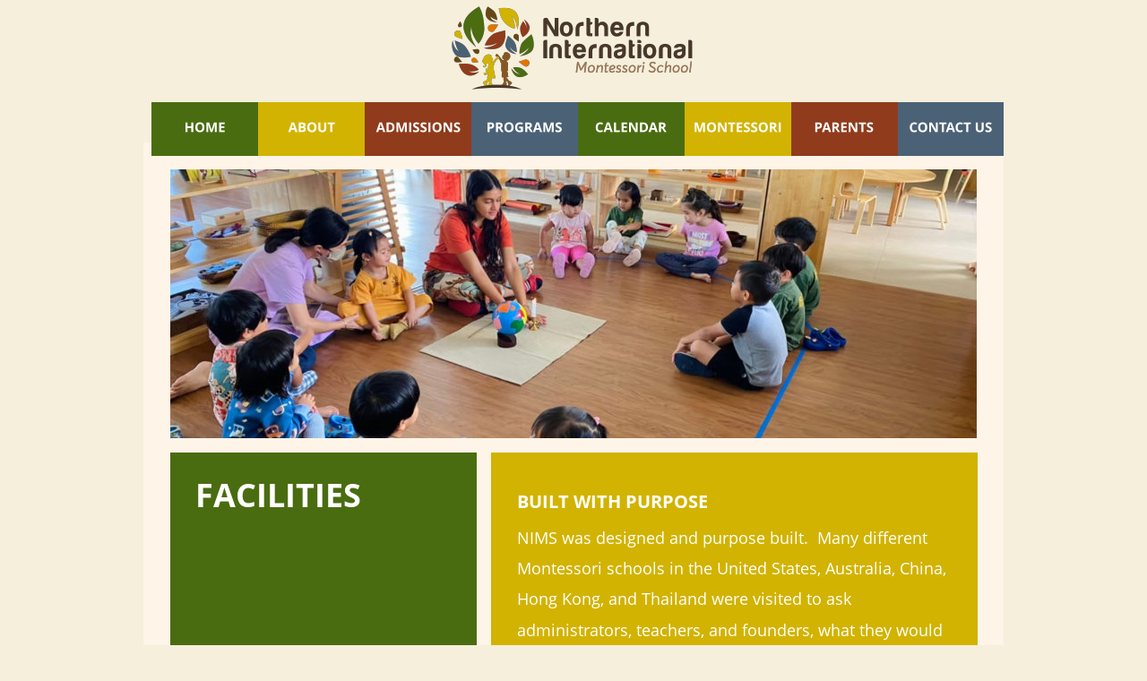

--- FILE ---
content_type: text/html
request_url: https://nims-chiangmai.org/facilities.htm
body_size: 2525
content:
<!DOCTYPE html>
<html lang="en">
<head>
 <meta charset="utf-8"/>
 <meta http-equiv="X-UA-Compatible" content="IE=EDGE"/>
 <meta name="Generator" content="Xara HTML filter v.10.0.3.19"/>
 <meta name="XAR Files" content="index_htm_files/xr_files.txt"/>
 <title>Northern International Montessori School</title>
 <meta name="viewport" content="width=device-width, initial-scale=1" />
 <link rel="preload" href="index_htm_files/xr_fonts.css?2340" as="style" onload="this.onload = null; this.rel = 'stylesheet'" />
 <script>if(navigator.userAgent.indexOf('Android')!=-1){ document.write('<link rel="stylesheet" href="index_htm_files/xr_fontsrep.css?2340"/>');}</script> 
 <script>document.documentElement.className="xr_bgh8";</script>
 <link rel="stylesheet" href="index_htm_files/xr_main.css?2340"/>
 <link rel="preload" href="index_htm_files/custom_styles.css?2340" as="style" onload="this.onload = null; this.rel = 'stylesheet'" />
 <link rel="preload" href="index_htm_files/xr_text.css?2340" as="style" onload="this.onload = null; this.rel = 'stylesheet'" />
 <script src="index_htm_files/roe.js?2340"></script>
 <script async src="index_htm_files/replaceMobileFonts.js"></script>
 <style>
  #xr_xr {top:0px;}
 </style>
</head>
<body class="xr_bgb8">
<div class="xr_ap" id="xr_xr" style="width: 960px; height: 1794px; left:50%; margin-left: -480px; text-align: left; top:0px;">
 <script>var xr_xr=document.getElementById("xr_xr")</script>
<div id="xr_td" class="xr_td">
<div class="xr_ap xr_pp">
 <span class="xr_ar" style="left:0px;top:0px;width:960px;height:1794px; background-color: #FFF4E8;"></span>
</div>
<div id="xr_xrc9" class="xr_ap xr_xri_ xr_xrc" style="width: 960px; height: 1794px; overflow:hidden;">
<div class="xr_group">
 <img class="xr_rn_ xr_ap" src="index_htm_files/1025.jpg" alt="" title="" style="left:30px;top:189px;width:900px;height:300px;"/>
</div>
<div class="xr_group">
 <span class="xr_ar" style="left:0px;top:-8px;width:960px;height:167px; background-color: #F5EFDC;"></span>
</div>
<div class="xr_group">
 <img class="xr_rn_ xr_rnsp_ xr_ap" src="index_htm_files/1727.png" alt="" title="" style="left:0px;top:1753px;width:960px;height:41px;"/>
 <div class="xr_txt xr_s0" style="position: absolute; left:322px; top:1775px; width:339px; height:10px;">
  <span class="xr_tl xr_s0" style="top: -11.28px;">© Copyright © 2025 Northern International Montessori School</span>
 </div>
</div>
 <img class="xr_rn_ xr_ap" src="index_htm_files/2414.png" alt="" title="" style="left:30px;top:504px;width:342px;height:1086px;"/>
 <div class="xr_txt xr_s15" style="position: absolute; left:58px; top:566px; width:178px; height:10px;">
  <h1 class="xr_tl Heading_1 xr_s2" style="top: -38.48px;margin:0;"><span id="PanelTextS62"></span>FACILITIES</h1>
 </div>
 <img class="xr_rn_ xr_ap" src="index_htm_files/2415.png" alt=" " title="" style="left:388px;top:504px;width:543px;height:1086px;"/>
 <div class="xr_txt xr_s17" style="position: absolute; left:417px; top:567px; width:476px; height:10px;">
  <h2 class="xr_tl Heading_2 xr_s11" style="top: -21.38px;margin:0;"><span id="PanelTextL65"></span>BUILT WITH PURPOSE</h2>
  <span class="xr_tl Normal_text xr_s9" style="top: 20.86px;">NIMS was designed and purpose built.  Many different </span>
  <span class="xr_tl Normal_text xr_s9" style="top: 55.17px;">Montessori schools in the United States, Australia, China, </span>
  <span class="xr_tl Normal_text xr_s9" style="top: 89.49px;">Hong Kong, and Thailand were visited to ask </span>
  <span class="xr_tl Normal_text xr_s9" style="top: 123.81px;">administrators, teachers, and founders, what they would </span>
  <span class="xr_tl Normal_text xr_s9" style="top: 158.12px;">change, or what they would design for the perfect </span>
  <span class="xr_tl Normal_text xr_s9" style="top: 192.44px;">classroom.  All of those ideas were pulled together and </span>
  <span class="xr_tl Normal_text xr_s9" style="top: 226.75px;">additional considerations for Chiang Mai were put into </span>
  <span class="xr_tl Normal_text xr_s9" style="top: 261.07px;">form.</span>
  <span class="xr_tl Normal_text xr_s9" style="top: 329.7px;">NIMS Facilities at a glance:</span>
  <span class="xr_tl Normal_text xr_s9" style="left: 9px; top: 398.33px;"><span class="Normal_text xr_s10" style="">•</span></span>
  <span class="xr_tl Normal_text xr_s9" style="left: 18.82px; top: 398.33px;"></span>
  <span class="xr_tl Normal_text xr_s9" style="left: 28.55px; top: 398.33px;">Positive pressure system to reduce or eliminate </span>
  <span class="xr_tl Normal_text xr_s9" style="left: 28.55px; top: 432.65px;">PM2.5 in the children’s spaces</span>
  <span class="xr_tl Normal_text xr_s9" style="left: 9px; top: 466.97px;"><span class="Normal_text xr_s10" style="">•</span></span>
  <span class="xr_tl Normal_text xr_s9" style="left: 18.82px; top: 466.97px;"></span>
  <span class="xr_tl Normal_text xr_s9" style="left: 28.55px; top: 466.97px;">Activity room with positive pressure system, for age </span>
  <span class="xr_tl Normal_text xr_s9" style="left: 28.55px; top: 501.28px;">appropriate recess during times of bad weather or </span>
  <span class="xr_tl Normal_text xr_s9" style="left: 28.55px; top: 535.6px;">high PM2.5 or air quality issues.</span>
  <span class="xr_tl Normal_text xr_s9" style="left: 9px; top: 569.91px;"><span class="Normal_text xr_s10" style="">•</span></span>
  <span class="xr_tl Normal_text xr_s9" style="left: 18.82px; top: 569.91px;"></span>
  <span class="xr_tl Normal_text xr_s9" style="left: 28.55px; top: 569.91px;">In-class bathrooms for both boys and girls.</span>
  <span class="xr_tl Normal_text xr_s9" style="left: 9px; top: 604.23px;"><span class="Normal_text xr_s10" style="">•</span></span>
  <span class="xr_tl Normal_text xr_s9" style="left: 18.82px; top: 604.23px;"></span>
  <span class="xr_tl Normal_text xr_s9" style="left: 28.55px; top: 604.23px;">Fully redundant air conditioned spaces</span>
  <span class="xr_tl Normal_text xr_s9" style="left: 9px; top: 638.55px;"><span class="Normal_text xr_s10" style="">•</span></span>
  <span class="xr_tl Normal_text xr_s9" style="left: 18.82px; top: 638.55px;"></span>
  <span class="xr_tl Normal_text xr_s9" style="left: 28.55px; top: 638.55px;">CCTV for the security of the school and safety of the </span>
  <span class="xr_tl Normal_text xr_s9" style="left: 28.55px; top: 672.86px;">children</span>
  <span class="xr_tl Normal_text xr_s9" style="left: 9px; top: 707.18px;"><span class="Normal_text xr_s10" style="">•</span></span>
  <span class="xr_tl Normal_text xr_s9" style="left: 18.82px; top: 707.18px;"></span>
  <span class="xr_tl Normal_text xr_s9" style="left: 28.55px; top: 707.18px;">Tempered glass throughout the school--not just a film</span>
  <span class="xr_tl Normal_text xr_s9" style="left: 9px; top: 741.49px;"><span class="Normal_text xr_s10" style="">•</span></span>
  <span class="xr_tl Normal_text xr_s9" style="left: 18.82px; top: 741.49px;"></span>
  <span class="xr_tl Normal_text xr_s9" style="left: 28.55px; top: 741.49px;">Natural inspired playground to encourage gross </span>
  <span class="xr_tl Normal_text xr_s9" style="left: 28.55px; top: 775.81px;">motor skills</span>
  <span class="xr_tl Normal_text xr_s9" style="left: 9px; top: 810.13px;"><span class="Normal_text xr_s10" style="">•</span></span>
  <span class="xr_tl Normal_text xr_s9" style="left: 18.82px; top: 810.13px;"></span>
  <span class="xr_tl Normal_text xr_s9" style="left: 28.55px; top: 810.13px;">Even our sand is allergy free in our sand boxes on the </span>
  <span class="xr_tl Normal_text xr_s9" style="left: 28.55px; top: 844.44px;">playground</span>
  <span class="xr_tl Normal_text xr_s9" style="left: 9px; top: 878.76px;"><span class="Normal_text xr_s10" style="">•</span></span>
  <span class="xr_tl Normal_text xr_s9" style="left: 18.82px; top: 878.76px;"></span>
  <span class="xr_tl Normal_text xr_s9" style="left: 28.55px; top: 878.76px;">Elevator for mobility challenged children/family </span>
  <span class="xr_tl Normal_text xr_s19" style="left: 28.55px; top: 913.07px;"><span class="Normal_text xr_s9" style="">members</span></span>
 </div>
<div class="xr_group">
 <img class="xr_ap" src="index_htm_files/860.png" alt="" title="" style="left:320px;top:0px;width:320px;height:107px;"/>
</div>
 <img class="xr_rn_ xr_ap" src="index_htm_files/2345.png" alt="The environment must be rich in motives which lend interest to activity and invite the child to conduct his own experiences.       -- Maria Montessori" title="" style="left:131px;top:1620px;width:722px;height:102px;"/>
 <div id="xr_xd0"></div>
</div>
<div class="xr_xpos" style="position:absolute; left: 9px; top: 114px; width:952px; height:70px;">
<div id="xr_nb37" class="xr_ar">
 <div class="xr_ar xr_nb0">
 <a href="index.htm" onclick="return(xr_nn());" ontouchstart="xr_mtch();">
  <img class="xr_rn_ xr_rnsp_ xr_ap" src="index_htm_files/1118.png" alt="HOME" title="" onmousemove="xr_mo(this,0,event)" style="left:0px;top:0px;width:120px;height:70px;"/>
  <img class="xr_rn_ xr_rnsp_ xr_ap xr_ro xr_ro0 xr_tt3" src="index_htm_files/1127.png" alt="HOME" title="" onmousemove="xr_mo(this,0)" style="left:0px;top:0px;width:120px;height:70px;"/>
 </a>
 </div>
 <div class="xr_ar xr_nb0">
 <a href="javascript:;" aria-haspopup="true" onclick="return(xr_nn());" ontouchstart="xr_mtch();">
  <img class="xr_rn_ xr_rnsp_ xr_ap" src="index_htm_files/1119.png" alt="ABOUT" title="" style="left:119px;top:0px;width:120px;height:70px;"/>
  <img class="xr_rn_ xr_rnsp_ xr_ap xr_ro xr_ro0 xr_tt3" src="index_htm_files/1128.png" alt="ABOUT" title="" onmousemove="xr_mo(this,0)" style="left:119px;top:0px;width:120px;height:70px;"/>
 </a>
  <div class="xr_nb2 xr_nb5 xr_smp119_-239" style="left:119px; top:70px; min-width:120px;">
  <ul class="xr_nb4">
   <li><a href="about.htm" target="_self">NIMS</a>
   </li>
   <li><a href="staff.htm">FACULTY</a>
   </li>
   <li><a href="gallery.htm" target="_self">GALLERY</a>
   </li>
   <li><a href="facilities.htm" target="_self">FACILITIES</a>
   </li>
  </ul>
  </div>
 </div>
 <div class="xr_ar xr_nb0">
 <a href="admissions.htm" target="_self" onclick="return(xr_nn());" ontouchstart="xr_mtch();">
  <img class="xr_rn_ xr_rnsp_ xr_ap" src="index_htm_files/1120.png" alt="ADMISSIONS" title="" onmousemove="xr_mo(this,0,event)" style="left:238px;top:0px;width:119px;height:70px;"/>
  <img class="xr_rn_ xr_rnsp_ xr_ap xr_ro xr_ro0 xr_tt3" src="index_htm_files/1129.png" alt="ADMISSIONS" title="" onmousemove="xr_mo(this,0)" style="left:238px;top:0px;width:119px;height:70px;"/>
 </a>
 </div>
 <div class="xr_ar xr_nb0">
 <a href="javascript:;" aria-haspopup="true" onclick="return(xr_nn());" ontouchstart="xr_mtch();">
  <img class="xr_rn_ xr_rnsp_ xr_ap" src="index_htm_files/1121.png" alt="PROGRAMS" title="" style="left:357px;top:0px;width:119px;height:70px;"/>
  <img class="xr_rn_ xr_rnsp_ xr_ap xr_ro xr_ro0 xr_tt3" src="index_htm_files/1130.png" alt="PROGRAMS" title="" onmousemove="xr_mo(this,0)" style="left:357px;top:0px;width:119px;height:70px;"/>
 </a>
  <div class="xr_nb2 xr_nb5 xr_smp357_-476" style="left:357px; top:70px; min-width:119px;">
  <ul class="xr_nb4">
   <li><a href="programs.htm" target="_self">OVERVIEW</a>
   </li>
   <li><a href="toddlers.htm" target="_self">TODDLER PREP</a>
   </li>
   <li><a href="primary.htm" target="_self">PRIMARY</a>
   </li>
  </ul>
  </div>
 </div>
 <div class="xr_ar xr_nb0">
 <a href="calendar.htm" target="_self" onclick="return(xr_nn());" ontouchstart="xr_mtch();">
  <img class="xr_rn_ xr_rnsp_ xr_ap" src="index_htm_files/1122.png" alt="CALENDAR" title="" onmousemove="xr_mo(this,0,event)" style="left:475px;top:0px;width:120px;height:70px;"/>
  <img class="xr_rn_ xr_rnsp_ xr_ap xr_ro xr_ro0 xr_tt3" src="index_htm_files/1131.png" alt="CALENDAR" title="" onmousemove="xr_mo(this,0)" style="left:475px;top:0px;width:120px;height:70px;"/>
 </a>
 </div>
 <div class="xr_ar xr_nb0">
 <a href="montessori.htm" target="_self" onclick="return(xr_nn());" ontouchstart="xr_mtch();">
  <img class="xr_rn_ xr_rnsp_ xr_ap" src="index_htm_files/1123.png" alt="MONTESSORI" title="" onmousemove="xr_mo(this,0,event)" style="left:594px;top:0px;width:120px;height:70px;"/>
  <img class="xr_rn_ xr_rnsp_ xr_ap xr_ro xr_ro0 xr_tt3" src="index_htm_files/1132.png" alt="MONTESSORI" title="" onmousemove="xr_mo(this,0)" style="left:594px;top:0px;width:120px;height:70px;"/>
 </a>
 </div>
 <div class="xr_ar xr_nb0">
 <a href="parents.htm" target="_self" onclick="return(xr_nn());" ontouchstart="xr_mtch();">
  <img class="xr_rn_ xr_rnsp_ xr_ap" src="index_htm_files/1124.png" alt="PARENTS" title="" onmousemove="xr_mo(this,0,event)" style="left:713px;top:0px;width:120px;height:70px;"/>
  <img class="xr_rn_ xr_rnsp_ xr_ap xr_ro xr_ro0 xr_tt3" src="index_htm_files/1133.png" alt="PARENTS" title="" onmousemove="xr_mo(this,0)" style="left:713px;top:0px;width:120px;height:70px;"/>
 </a>
 </div>
 <div class="xr_ar xr_nb0">
 <a href="contact.htm" target="_self" onclick="return(xr_nn());" ontouchstart="xr_mtch();">
  <img class="xr_rn_ xr_rnsp_ xr_ap" src="index_htm_files/1125.png" alt="CONTACT US" title="" onmousemove="xr_mo(this,0,event)" style="left:832px;top:0px;width:120px;height:70px;"/>
  <img class="xr_rn_ xr_rnsp_ xr_ap xr_ro xr_ro0 xr_tt3" src="index_htm_files/1134.png" alt="CONTACT US" title="" onmousemove="xr_mo(this,0)" style="left:832px;top:0px;width:120px;height:70px;"/>
 </a>
 </div>
</div>
</div>
</div>
</div>
<!--[if lt IE 7]><script src="index_htm_files/png.js"></script><![endif]-->
<!--[if IE]><script>xr_aeh()</script><![endif]--><!--[if !IE]>--><script>xr_htm();repMobFonts();window.addEventListener('load', xr_aeh, false);</script><!--<![endif]-->
</body>
</html>

--- FILE ---
content_type: text/css
request_url: https://nims-chiangmai.org/index_htm_files/xr_fonts.css?2340
body_size: 122
content:
@font-face {font-family: 'Raleway';font-weight:normal;font-style:normal;src: url("xara_font_1.woff?2340") format("woff"), local('Raleway');}
@font-face {font-family: 'xr6_Raleway1';font-weight:bold;font-style:normal;src: url("xara_font_2.woff?2340") format("woff"), local('xr6_Raleway1');}
@font-face {font-family: 'xr7_Raleway2';font-weight:bold;font-style:normal;src: url("xara_font_3.woff?2340") format("woff"), local('xr7_Raleway2');}
@font-face {font-family: 'xr2_Open Sans';font-weight:bold;font-style:normal;src: url("xara_font_4.woff?2340") format("woff"), local('xr2_Open Sans');}
@font-face {font-family: 'xr2_Open Sans';font-weight:bold;font-style:normal;src: url("xara_font_5.woff?2340") format("woff"), local('xr2_Open Sans');}
@font-face {font-family: 'Open Sans1';font-weight:normal;font-style:normal;src: url("xara_font_6.woff?2340") format("woff"), local('Open Sans1');}
@font-face {font-family: 'Open Sans Semibold';font-weight:600;font-style:normal;src: url("xara_font_7.woff?2340") format("woff"), local('Open Sans Semibold');}
@font-face {font-family: 'Verdana_xr';font-weight:normal;font-style:normal;src: url("xara_font_8.woff?2340") format("woff"), local('Verdana_xr');}


--- FILE ---
content_type: text/css
request_url: https://nims-chiangmai.org/index_htm_files/custom_styles.css?2340
body_size: 106
content:
.Normal_text {font-family:'Open Sans1';font-weight:normal;font-style:normal;font-size:13px;text-decoration:none;text-transform: none;color:#333333;-webkit-text-stroke: 0px black;letter-spacing:0em;}
.Heading_1 {font-family:'xr4_Life Savers';font-weight:bold;font-style:normal;font-size:48px;text-decoration:none;text-transform: none;color:#FFFFFF;-webkit-text-stroke: 0px black;letter-spacing:0em;}
.Heading_2 {font-family:'Open Sans Semibold';font-weight:600;font-style:normal;font-size:18px;text-decoration:none;text-transform: none;color:#333333;-webkit-text-stroke: 0px black;letter-spacing:0em;}
.Heading_3 {font-family:'Open Sans Semibold';font-weight:600;font-style:normal;font-size:15px;text-decoration:none;text-transform: none;color:#333333;-webkit-text-stroke: 0px black;letter-spacing:0em;}


--- FILE ---
content_type: text/css
request_url: https://nims-chiangmai.org/index_htm_files/xr_main.css?2340
body_size: 1688
content:
/* Site settings */
body {background-color:#ffffff;margin:0px;font-family:Arial,sans-serif;font-size:13px;font-weight:normal;font-style:normal;text-decoration:none;text-rendering:optimizeLegibility;font-feature-settings:'kern', 'liga' 0, 'clig' 0, 'calt' 0;color:#000000;letter-spacing:0em;-webkit-print-color-adjust:exact;}
a {text-decoration:underline;}
a:link {color:#FFFFFF; cursor:pointer;}
a:visited {color:#FFFFFF;}
a:hover {color:#0000EE;}
a * {color:#FFFFFF;text-decoration:underline;}
sup {font-size:0.5em; vertical-align: 0.66em;}
sub {font-size:0.5em; vertical-align: -0.1em;}
.xr_tl {position: absolute; white-space: pre; unicode-bidi:bidi-override;}
.xr_tr {position: absolute; white-space: pre; unicode-bidi:bidi-override; text-align:right;}
.xr_tc {position: absolute; white-space: pre; unicode-bidi:bidi-override; text-align:center;}
.xr_tj {position: absolute; unicode-bidi:bidi-override; text-align:justify;}
.xr_tb {position: absolute; unicode-bidi:bidi-override;}
.xr_e1 {display: inline-block; border:none; white-space:normal;}
.xr_e2 {position: absolute; display: block; border:none;}
.xr_ap {position: absolute; border:none; pointer-events:visible;}
.xr_apq {position: absolute; border:none; pointer-events:none;}
.xr_noreset {pointer-events:visible;}
.xr_ar {position: absolute; display:block; pointer-events:visible;}
.xr_strb {z-index: 1;}
.xr_strb .mxs-arrow, .xr_strb .mxs-navigation {visibility: hidden;}
.xr_strf {z-index: 3;}
.xr_xrc, .xr_xri_, .xr_sxri, .xr_xpos {z-index: 2;}
.xr_ro, .xr_rd, .xr_rs {z-index: 3;}
.xr_tu {unicode-bidi:bidi-override;margin-top:0px;margin-bottom:0px;}

.xr_tt0 {transition: all 0s;}
.xr_tt1 {transition: all 0.1s; transition-timing-function: ease-in;}
.xr_tt2 {transition: all 0.25s; transition-timing-function: ease-in;}
.xr_tt3 {transition: all 0.5s; transition-timing-function: ease-in;}
.xr_tt4 {transition: all 1s; transition-timing-function: ease-in;}
.xr_tt5 {transition: all 2s; transition-timing-function: ease-in;}
a:hover .xr_ro, a:active .xr_rd, .xr_nb0:hover .xr_ro{visibility:visible;opacity: 1;transform: none;}

a:active .xr_ro {opacity:0;}
.xr_ro, .xr_rd {visibility:hidden;opacity:0;}
.xr_ro0, .xr_rd0, a:active .xr_ro0 {opacity:0;}
.xr_ro1, .xr_rd1, a:active .xr_ro1 {transform:translate3d(0,-20%,0);}
.xr_ro2, .xr_rd2, a:active .xr_ro2 {transform:translate3d(20%,0,0);}
.xr_ro3, .xr_rd3, a:active .xr_ro3 {transform-origin:top; transform:scale3d(1,0.3,1);}
.xr_ro4, .xr_rd4, a:active .xr_ro4 {transform-origin:left; transform:scale3d(0.3,1,1);}
.xr_ro5, .xr_rd5, a:active .xr_ro5 {transform:rotate3d(1,0,0,180deg); -ms-transform: rotateX(180deg);}
.xr_ro6, .xr_rd6, a:active .xr_ro6 {transform:rotate3d(0,1,0,180deg); -ms-transform: rotateY(180deg);}
.xr_ro7, .xr_rd7, a:active .xr_ro7 {transform:rotate3d(0,0,1,180deg);}
.xr_ro8, .xr_rd8, a:active .xr_ro8 {transform:scale3d(0.3,0.3,1);}
.xr_ro9, .xr_rd9, a:active .xr_ro9 {transform:skew(-30deg,0) translate3d(10%,0,0);}
.xr_ro10, .xr_rd10, a:active .xr_ro10 {transform-origin:50% 500%; transform:rotate3d(0,0,1,10deg);}
.xr_ro11, .xr_rd11, a:active .xr_ro11 {transform:translate3d(0,-50%,0) scale3d(0.3,0.3,1);}
.xr_ro12, .xr_rd12, a:active .xr_ro12 {transform:translate3d(0,20%,0);}
.xr_ro13, .xr_rd13, a:active .xr_ro13 {transform:translate3d(-20%,0,0);}
.xr_stickie {z-index: 90;}
.xr_nb0 {touch-action: none;}
.xr_nb0:hover > .xr_nb2, .xr_nb1:hover > .xr_nb2 {visibility: visible; opacity: 1 !important; transform: none !important;}
.xr_nb2 {white-space: nowrap; padding:0px; margin:0px; visibility: hidden; position: absolute; z-index:101;}
.xr_nb2 li {display:block;}
.xr_nb2 li a {display:block; text-decoration:none;}
.xr_nb4 {display:block; padding:0px; margin:0px;}
.xr_nb6 {width:100%; height:2px;}
.xr_nb1 {position: relative;}
.xr_nb1:after {content: ''; position: absolute; top: 50%; right: .5em; height: 0px; width: 0px; border: 5px solid transparent; margin-top: -5px; margin-right: -3px; border-color: transparent; border-left-color: inherit;}
.xr_apb {display:block; position:absolute;}
.xr_c_Light_Text {color:#FFFFFF;}
.xr_c_Website_Backdrop {color:#F5EFDC;}
.xr_c_Page_Background {color:#FFF4E8;}
.xr_c_Dark_Text {color:#333333;}
.xr_c_Theme_Color_2 {color:#D2B301;}
.xr_c_Theme_Color_7 {color:#E27601;}
.xr_c_Theme_Color_3 {color:#4B6176;}
.xr_c_Theme_Color_4 {color:#903B1C;}
.xr_c_Contrasting_Text {color:#FFFFFF;}
.xr_c_Page_Background_a {color:#FFFFFF;}
.xr_c_Theme_Color_1 {color:#4A6C11;}
.xr_c_Theme_Color_6 {color:#C6A782;}
.xr_c_Text {color:#6C6C6C;}
.xr_c_Theme_Color_5 {color:#2098B4;}
.xr_bgb0, .xr_bgc0 {background-color: #F5EFDC;}
#xr_nb1 {font-family:Verdana, Geneva, sans-serif; font-size:13px; font-weight:bold;}
#xr_nb1 li:hover > a {background-color:#333333; color:#FFFFFF;}
#xr_nb1 li a {color:#FFFFFF; background-color:#E27601; padding:0px; padding-right:18px;}
#xr_nb1 li > div {background-color:#E27601; padding:0px;}
#xr_nb1 .xr_nb6 {background-color:#FFFFFF;}
#xr_nb1 li {border-color:#FFFFFF;}
#xr_nb1 li:hover {border-color:#FFFFFF;}
#xr_nb1 ul {border: solid 0px #000000; background-color:#E27601;}
#xr_nb1 .xr_nb2 {opacity: 0; transition-timing-function: ease-in; transition: opacity 300ms, visibility 300ms;}
.xr_bgb1, .xr_bgc1 {background-color: #F5EFDC;}
#xr_nb5 {font-family:Verdana, Geneva, sans-serif; font-size:13px; font-weight:bold;}
#xr_nb5 li:hover > a {background-color:#333333; color:#FFFFFF;}
#xr_nb5 li a {color:#FFFFFF; background-color:#E27601; padding:0px; padding-right:18px;}
#xr_nb5 li > div {background-color:#E27601; padding:0px;}
#xr_nb5 .xr_nb6 {background-color:#FFFFFF;}
#xr_nb5 li {border-color:#FFFFFF;}
#xr_nb5 li:hover {border-color:#FFFFFF;}
#xr_nb5 ul {border: solid 0px #000000; background-color:#E27601;}
#xr_nb5 .xr_nb2 {opacity: 0; transition-timing-function: ease-in; transition: opacity 300ms, visibility 300ms;}
.xr_bgb2, .xr_bgc2 {background-color: #F5EFDC;}
#xr_nb9 {font-family:Verdana, Geneva, sans-serif; font-size:13px; font-weight:bold;}
#xr_nb9 li:hover > a {background-color:#333333; color:#FFFFFF;}
#xr_nb9 li a {color:#FFFFFF; background-color:#E27601; padding:0px; padding-right:18px;}
#xr_nb9 li > div {background-color:#E27601; padding:0px;}
#xr_nb9 .xr_nb6 {background-color:#FFFFFF;}
#xr_nb9 li {border-color:#FFFFFF;}
#xr_nb9 li:hover {border-color:#FFFFFF;}
#xr_nb9 ul {border: solid 0px #000000; background-color:#E27601;}
#xr_nb9 .xr_nb2 {opacity: 0; transition-timing-function: ease-in; transition: opacity 300ms, visibility 300ms;}
.xr_bgb3, .xr_bgc3 {background-color: #F5EFDC;}
#xr_nb13 {font-family:Verdana, Geneva, sans-serif; font-size:13px; font-weight:bold;}
#xr_nb13 li:hover > a {background-color:#333333; color:#FFFFFF;}
#xr_nb13 li a {color:#FFFFFF; background-color:#E27601; padding:0px; padding-right:18px;}
#xr_nb13 li > div {background-color:#E27601; padding:0px;}
#xr_nb13 .xr_nb6 {background-color:#FFFFFF;}
#xr_nb13 li {border-color:#FFFFFF;}
#xr_nb13 li:hover {border-color:#FFFFFF;}
#xr_nb13 ul {border: solid 0px #000000; background-color:#E27601;}
#xr_nb13 .xr_nb2 {opacity: 0; transition-timing-function: ease-in; transition: opacity 300ms, visibility 300ms;}
.xr_bgb4, .xr_bgc4 {background-color: #F5EFDC;}
#xr_nb17 {font-family:Arial; font-size:11px;}
#xr_nb17 li:hover > a {background-color:#666666; color:#FFFFFF;}
#xr_nb17 li a {color:#000000; background-color:#B2B2B2; padding:2px; padding-right:20px;}
#xr_nb17 li > div {background-color:#B2B2B2; padding:2px;}
#xr_nb17 .xr_nb6 {background-color:#000000;}
#xr_nb17 li {border-color:#000000;}
#xr_nb17 li:hover {border-color:#FFFFFF;}
#xr_nb17 ul {border: solid 0px #000000; background-color:#B2B2B2;}
#xr_nb17 .xr_nb2 {transition: visibility 300ms;}
#xr_nb19 {font-family:Verdana, Geneva, sans-serif; font-size:13px; font-weight:bold;}
#xr_nb19 li:hover > a {background-color:#333333; color:#FFFFFF;}
#xr_nb19 li a {color:#FFFFFF; background-color:#E27601; padding:0px; padding-right:18px;}
#xr_nb19 li > div {background-color:#E27601; padding:0px;}
#xr_nb19 .xr_nb6 {background-color:#FFFFFF;}
#xr_nb19 li {border-color:#FFFFFF;}
#xr_nb19 li:hover {border-color:#FFFFFF;}
#xr_nb19 ul {border: solid 0px #000000; background-color:#E27601;}
#xr_nb19 .xr_nb2 {opacity: 0; transition-timing-function: ease-in; transition: opacity 300ms, visibility 300ms;}
.xr_bgb5, .xr_bgc5 {background-color: #F5EFDC;}
#xr_nb25 {font-family:Verdana, Geneva, sans-serif; font-size:13px; font-weight:bold;}
#xr_nb25 li:hover > a {background-color:#333333; color:#FFFFFF;}
#xr_nb25 li a {color:#FFFFFF; background-color:#E27601; padding:0px; padding-right:18px;}
#xr_nb25 li > div {background-color:#E27601; padding:0px;}
#xr_nb25 .xr_nb6 {background-color:#FFFFFF;}
#xr_nb25 li {border-color:#FFFFFF;}
#xr_nb25 li:hover {border-color:#FFFFFF;}
#xr_nb25 ul {border: solid 0px #000000; background-color:#E27601;}
#xr_nb25 .xr_nb2 {opacity: 0; transition-timing-function: ease-in; transition: opacity 300ms, visibility 300ms;}
.xr_bgb6, .xr_bgc6 {background-color: #F5EFDC;}
#xr_nb29 {font-family:Verdana, Geneva, sans-serif; font-size:13px; font-weight:bold;}
#xr_nb29 li:hover > a {background-color:#333333; color:#FFFFFF;}
#xr_nb29 li a {color:#FFFFFF; background-color:#E27601; padding:0px; padding-right:18px;}
#xr_nb29 li > div {background-color:#E27601; padding:0px;}
#xr_nb29 .xr_nb6 {background-color:#FFFFFF;}
#xr_nb29 li {border-color:#FFFFFF;}
#xr_nb29 li:hover {border-color:#FFFFFF;}
#xr_nb29 ul {border: solid 0px #000000; background-color:#E27601;}
#xr_nb29 .xr_nb2 {opacity: 0; transition-timing-function: ease-in; transition: opacity 300ms, visibility 300ms;}
.xr_bgb7, .xr_bgc7 {background-color: #F5EFDC;}
#xr_nb33 {font-family:Verdana, Geneva, sans-serif; font-size:13px; font-weight:bold;}
#xr_nb33 li:hover > a {background-color:#333333; color:#FFFFFF;}
#xr_nb33 li a {color:#FFFFFF; background-color:#E27601; padding:0px; padding-right:18px;}
#xr_nb33 li > div {background-color:#E27601; padding:0px;}
#xr_nb33 .xr_nb6 {background-color:#FFFFFF;}
#xr_nb33 li {border-color:#FFFFFF;}
#xr_nb33 li:hover {border-color:#FFFFFF;}
#xr_nb33 ul {border: solid 0px #000000; background-color:#E27601;}
#xr_nb33 .xr_nb2 {opacity: 0; transition-timing-function: ease-in; transition: opacity 300ms, visibility 300ms;}
.xr_bgb8, .xr_bgc8 {background-color: #F5EFDC;}
#xr_nb37 {font-family:Verdana, Geneva, sans-serif; font-size:13px; font-weight:bold;}
#xr_nb37 li:hover > a {background-color:#333333; color:#FFFFFF;}
#xr_nb37 li a {color:#FFFFFF; background-color:#E27601; padding:0px; padding-right:18px;}
#xr_nb37 li > div {background-color:#E27601; padding:0px;}
#xr_nb37 .xr_nb6 {background-color:#FFFFFF;}
#xr_nb37 li {border-color:#FFFFFF;}
#xr_nb37 li:hover {border-color:#FFFFFF;}
#xr_nb37 ul {border: solid 0px #000000; background-color:#E27601;}
#xr_nb37 .xr_nb2 {opacity: 0; transition-timing-function: ease-in; transition: opacity 300ms, visibility 300ms;}
.xr_bgb9, .xr_bgc9 {background-color: #F5EFDC;}
#xr_nb41 {font-family:Verdana, Geneva, sans-serif; font-size:13px; font-weight:bold;}
#xr_nb41 li:hover > a {background-color:#333333; color:#FFFFFF;}
#xr_nb41 li a {color:#FFFFFF; background-color:#E27601; padding:0px; padding-right:18px;}
#xr_nb41 li > div {background-color:#E27601; padding:0px;}
#xr_nb41 .xr_nb6 {background-color:#FFFFFF;}
#xr_nb41 li {border-color:#FFFFFF;}
#xr_nb41 li:hover {border-color:#FFFFFF;}
#xr_nb41 ul {border: solid 0px #000000; background-color:#E27601;}
#xr_nb41 .xr_nb2 {opacity: 0; transition-timing-function: ease-in; transition: opacity 300ms, visibility 300ms;}
.xr_bgb10, .xr_bgc10 {background-color: #F5EFDC;}
#xr_nb45 {font-family:Verdana, Geneva, sans-serif; font-size:13px; font-weight:bold;}
#xr_nb45 li:hover > a {background-color:#333333; color:#FFFFFF;}
#xr_nb45 li a {color:#FFFFFF; background-color:#E27601; padding:0px; padding-right:18px;}
#xr_nb45 li > div {background-color:#E27601; padding:0px;}
#xr_nb45 .xr_nb6 {background-color:#FFFFFF;}
#xr_nb45 li {border-color:#FFFFFF;}
#xr_nb45 li:hover {border-color:#FFFFFF;}
#xr_nb45 ul {border: solid 0px #000000; background-color:#E27601;}
#xr_nb45 .xr_nb2 {opacity: 0; transition-timing-function: ease-in; transition: opacity 300ms, visibility 300ms;}
.xr_bgb11, .xr_bgc11 {background-color: #F5EFDC;}
#xr_nb49 {font-family:Verdana, Geneva, sans-serif; font-size:13px; font-weight:bold;}
#xr_nb49 li:hover > a {background-color:#333333; color:#FFFFFF;}
#xr_nb49 li a {color:#FFFFFF; background-color:#E27601; padding:0px; padding-right:18px;}
#xr_nb49 li > div {background-color:#E27601; padding:0px;}
#xr_nb49 .xr_nb6 {background-color:#FFFFFF;}
#xr_nb49 li {border-color:#FFFFFF;}
#xr_nb49 li:hover {border-color:#FFFFFF;}
#xr_nb49 ul {border: solid 0px #000000; background-color:#E27601;}
#xr_nb49 .xr_nb2 {opacity: 0; transition-timing-function: ease-in; transition: opacity 300ms, visibility 300ms;}
.xr_bgb12, .xr_bgc12 {background-color: #F5EFDC;}
#xr_nb53 {font-family:Verdana, Geneva, sans-serif; font-size:13px; font-weight:bold;}
#xr_nb53 li:hover > a {background-color:#333333; color:#FFFFFF;}
#xr_nb53 li a {color:#FFFFFF; background-color:#E27601; padding:0px; padding-right:18px;}
#xr_nb53 li > div {background-color:#E27601; padding:0px;}
#xr_nb53 .xr_nb6 {background-color:#FFFFFF;}
#xr_nb53 li {border-color:#FFFFFF;}
#xr_nb53 li:hover {border-color:#FFFFFF;}
#xr_nb53 ul {border: solid 0px #000000; background-color:#E27601;}
#xr_nb53 .xr_nb2 {opacity: 0; transition-timing-function: ease-in; transition: opacity 300ms, visibility 300ms;}
.xr_bgb13, .xr_bgc13 {background-color: #F5EFDC;}
#xr_nb57 {font-family:Verdana, Geneva, sans-serif; font-size:13px; font-weight:bold;}
#xr_nb57 li:hover > a {background-color:#333333; color:#FFFFFF;}
#xr_nb57 li a {color:#FFFFFF; background-color:#E27601; padding:0px; padding-right:18px;}
#xr_nb57 li > div {background-color:#E27601; padding:0px;}
#xr_nb57 .xr_nb6 {background-color:#FFFFFF;}
#xr_nb57 li {border-color:#FFFFFF;}
#xr_nb57 li:hover {border-color:#FFFFFF;}
#xr_nb57 ul {border: solid 0px #000000; background-color:#E27601;}
#xr_nb57 .xr_nb2 {opacity: 0; transition-timing-function: ease-in; transition: opacity 300ms, visibility 300ms;}
